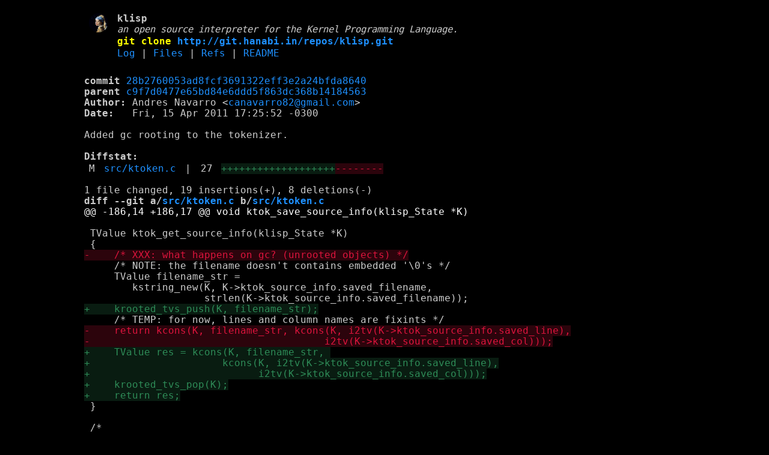

--- FILE ---
content_type: text/html
request_url: https://git.hanabi.in/klisp/commit/28b2760053ad8fcf3691322eff3e2a24bfda8640.html
body_size: 2407
content:
<!DOCTYPE html>
<html>
<head>
<meta http-equiv="Content-Type" content="text/html; charset=UTF-8" />
<meta name="viewport" content="width=device-width, initial-scale=1" />
<title>Added gc rooting to the tokenizer. - klisp - an open source interpreter for the Kernel Programming Language.</title>
<link rel="icon" type="image/png" href="../favicon.png" />
<link rel="alternate" type="application/atom+xml" title="klisp.git Atom Feed" href="../atom.xml" />
<link rel="alternate" type="application/atom+xml" title="klisp.git Atom Feed (tags)" href="../tags.xml" />
<link rel="stylesheet" type="text/css" href="../style.css" />
<script async defer data-website-id="f4c156b5-b228-4edf-89ba-20d6dc7ae3c1" src="https://umami.hanabi.in/umami.js"></script></head>
<body>
<table><tr><td><a href="../../"><img src="../logo.png" alt="" width="32" height="32" /></a></td><td><h1>klisp</h1><span class="desc">an open source interpreter for the Kernel Programming Language.</span></td></tr><tr class="url"><td></td><td>git clone <a href="http://git.hanabi.in/repos/klisp.git">http://git.hanabi.in/repos/klisp.git</a></td></tr><tr><td></td><td>
<a href="../log.html">Log</a> | <a href="../files.html">Files</a> | <a href="../refs.html">Refs</a> | <a href="../file/README.html">README</a></td></tr></table>
<hr/>
<div id="content">
<pre><b>commit</b> <a href="../commit/28b2760053ad8fcf3691322eff3e2a24bfda8640.html">28b2760053ad8fcf3691322eff3e2a24bfda8640</a>
<b>parent</b> <a href="../commit/c9f7d0477e65bd84e6ddd5f863dc368b14184563.html">c9f7d0477e65bd84e6ddd5f863dc368b14184563</a>
<b>Author:</b> Andres Navarro &lt;<a href="mailto:canavarro82@gmail.com">canavarro82@gmail.com</a>&gt;
<b>Date:</b>   Fri, 15 Apr 2011 17:25:52 -0300

Added gc rooting to the tokenizer.

<b>Diffstat:</b>
<table><tr><td class="M">M</td><td><a href="#h0">src/ktoken.c</a></td><td> | </td><td class="num">27</td><td><span class="i">+++++++++++++++++++</span><span class="d">--------</span></td></tr>
</table></pre><pre>1 file changed, 19 insertions(+), 8 deletions(-)
<hr/><b>diff --git a/<a id="h0" href="../file/src/ktoken.c.html">src/ktoken.c</a> b/<a href="../file/src/ktoken.c.html">src/ktoken.c</a></b>
<a href="#h0-0" id="h0-0" class="h">@@ -186,14 +186,17 @@ void ktok_save_source_info(klisp_State *K)
</a> 
 TValue ktok_get_source_info(klisp_State *K)
 {
<a href="#h0-0-3" id="h0-0-3" class="d">-    /* XXX: what happens on gc? (unrooted objects) */
</a>     /* NOTE: the filename doesn&#39;t contains embedded &#39;\0&#39;s */
     TValue filename_str = 
 	kstring_new(K, K-&gt;ktok_source_info.saved_filename,
 		    strlen(K-&gt;ktok_source_info.saved_filename));
<a href="#h0-0-8" id="h0-0-8" class="i">+    krooted_tvs_push(K, filename_str);
</a>     /* TEMP: for now, lines and column names are fixints */
<a href="#h0-0-10" id="h0-0-10" class="d">-    return kcons(K, filename_str, kcons(K, i2tv(K-&gt;ktok_source_info.saved_line),
</a><a href="#h0-0-11" id="h0-0-11" class="d">-					i2tv(K-&gt;ktok_source_info.saved_col)));
</a><a href="#h0-0-12" id="h0-0-12" class="i">+    TValue res = kcons(K, filename_str, 
</a><a href="#h0-0-13" id="h0-0-13" class="i">+		       kcons(K, i2tv(K-&gt;ktok_source_info.saved_line),
</a><a href="#h0-0-14" id="h0-0-14" class="i">+			     i2tv(K-&gt;ktok_source_info.saved_col)));
</a><a href="#h0-0-15" id="h0-0-15" class="i">+    krooted_tvs_pop(K);
</a><a href="#h0-0-16" id="h0-0-16" class="i">+    return res;
</a> }
 
 /*
<a href="#h0-1" id="h0-1" class="h">@@ -277,6 +280,7 @@ TValue ktok_read_token(klisp_State *K)
</a>         /* positive number, no exactness or radix indicator */
 	int32_t buf_len = ktok_read_until_delimiter(K);
 	char *buf = ks_tbget_buffer(K);
<a href="#h0-1-3" id="h0-1-3" class="i">+	/* read number should free the tbbuffer */
</a> 	return ktok_read_number(K, buf, buf_len, false, false, false, 10);
 	}
     case &#39;+&#39;: case &#39;-&#39;:
<a href="#h0-2" id="h0-2" class="h">@@ -420,7 +424,7 @@ TValue ktok_read_number(klisp_State *K, char *buf, int32_t len,
</a> 		 occur if it used the regular bigint+ and bigint* */
 		is_fixint = false;
 		bigint_res = kbigint_new(K, false, fixint_res);
<a href="#h0-2-3" id="h0-2-3" class="d">-		/* GC: root bigint_res */
</a><a href="#h0-2-4" id="h0-2-4" class="i">+		krooted_vars_push(K, &amp;bigint_res);
</a> 	    }
 	    kbigint_add_digit(K, bigint_res, radix, new_digit);
 	}
<a href="#h0-3" id="h0-3" class="h">@@ -435,6 +439,7 @@ TValue ktok_read_number(klisp_State *K, char *buf, int32_t len,
</a>     } else {
 	if (!is_pos)
 	    kbigint_invert_sign(K, bigint_res);
<a href="#h0-3-3" id="h0-3-3" class="i">+	krooted_vars_pop(K);
</a> 	return bigint_res;
     }
 }
<a href="#h0-4" id="h0-4" class="h">@@ -447,7 +452,9 @@ TValue ktok_read_maybe_signed_numeric(klisp_State *K)
</a> 	ks_tbadd(K, ch);
 	ks_tbadd(K, &#39;\0&#39;);
 	TValue new_sym = ksymbol_new_i(K, ks_tbget_buffer(K), 1);
<a href="#h0-4-3" id="h0-4-3" class="d">-	ks_tbclear(K);
</a><a href="#h0-4-4" id="h0-4-4" class="i">+	krooted_tvs_push(K, new_sym);
</a><a href="#h0-4-5" id="h0-4-5" class="i">+	ks_tbclear(K); /* this shouldn&#39;t cause gc, but just in case */
</a><a href="#h0-4-6" id="h0-4-6" class="i">+	krooted_tvs_pop(K);
</a> 	return new_sym;
     } else {
 	ks_tbadd(K, ch);
<a href="#h0-5" id="h0-5" class="h">@@ -508,8 +515,10 @@ TValue ktok_read_string(klisp_State *K)
</a> 	    i++;
 	}
     }
<a href="#h0-5-3" id="h0-5-3" class="d">-    TValue new_str = kstring_new(K, ks_tbget_buffer(K), i);
</a><a href="#h0-5-4" id="h0-5-4" class="d">-    ks_tbclear(K);
</a><a href="#h0-5-5" id="h0-5-5" class="i">+    TValue new_str = kstring_new(K, ks_tbget_buffer(K), i); 
</a><a href="#h0-5-6" id="h0-5-6" class="i">+    krooted_tvs_push(K, new_str);
</a><a href="#h0-5-7" id="h0-5-7" class="i">+    ks_tbclear(K); /* shouldn&#39;t cause gc, but still */
</a><a href="#h0-5-8" id="h0-5-8" class="i">+    krooted_tvs_pop(K);
</a>     return new_str;
 }
 
<a href="#h0-6" id="h0-6" class="h">@@ -744,7 +753,9 @@ TValue ktok_read_identifier(klisp_State *K)
</a>     }
     ks_tbadd(K, &#39;\0&#39;);
     TValue new_sym = ksymbol_new_i(K, ks_tbget_buffer(K), i-1);
<a href="#h0-6-3" id="h0-6-3" class="d">-    ks_tbclear(K);
</a><a href="#h0-6-4" id="h0-6-4" class="i">+    krooted_tvs_push(K, new_sym);
</a><a href="#h0-6-5" id="h0-6-5" class="i">+    ks_tbclear(K); /* this shouldn&#39;t cause gc, but just in case */
</a><a href="#h0-6-6" id="h0-6-6" class="i">+    krooted_tvs_pop(K);
</a>     return new_sym;
 }
 
</pre>
</div>
<footer>Generated using <a href="https://www.codemadness.org/stagit.html">stagit(1)</a>.  stagit is licensed under the <a href="https://www.codemadness.org/git/stagit/file/LICENSE.html">MIT/X Consortium License</a>.</footer>
</body>
</html>


--- FILE ---
content_type: text/css
request_url: https://git.hanabi.in/klisp/style.css
body_size: 1399
content:
body {
  margin: 0 auto;
  max-width: 1000px;
  padding: 20px;
  background-color: #000;
  color: #ccc;
  font-family: monospace;
  font-size: larger;
}

.desc {
  font-style: oblique;
}
tr.url {
  font-weight: bold;
  color: yellow;
}

img {
  border-radius: 32px;
}

h1,
h2 {
  font-size: 1em;
  margin: 0;
}

a {
  color: dodgerblue;
  text-decoration: none;
}
a:visited {
  color: #334f83;
}
a:hover {
  color: gold;
  text-decoration: underline;
}

#blob a {
  color: #777777;
  padding: 0 5px 0 0;
}

#blob a:hover {
  text-decoration: none;
}

table thead td {
  font-weight: bold;
}

table td {
  padding: 0 0.4em;
}

#content table td {
  white-space: nowrap;
  vertical-align: top;
}

#branches tr:hover td,
#tags tr:hover td,
#index tr:hover td,
#log tr:hover td,
#files tr:hover td {
  background-color: #222;
}

#index tr td:nth-child(2),
#tags tr td:nth-child(3),
#branches tr td:nth-child(3),
#log tr td:nth-child(2) {
  white-space: normal;
}

td.num {
  text-align: right;
}

hr {
  border: 0;
  height: 3px;
}

#content hr {
  display: none;
}

pre {
  font-family: monospace;
}

pre a.h {
  color: white;
}

span.i,
pre a.i {
  color: seagreen;
  background-color: rgba(46, 139, 87, 0.2);
}

span.d,
pre a.d {
  color: crimson;
  background-color: rgba(220, 20, 60, 0.2);
}

pre a.h:hover,
pre a.i:hover,
pre a.d:hover {
  text-decoration: none;
}
::selection {
  background: #bbb;
  color: black;
}
footer {
  margin-top: 1em;
  padding-top: 1em;
  border-top: 1px solid #eee;
}
